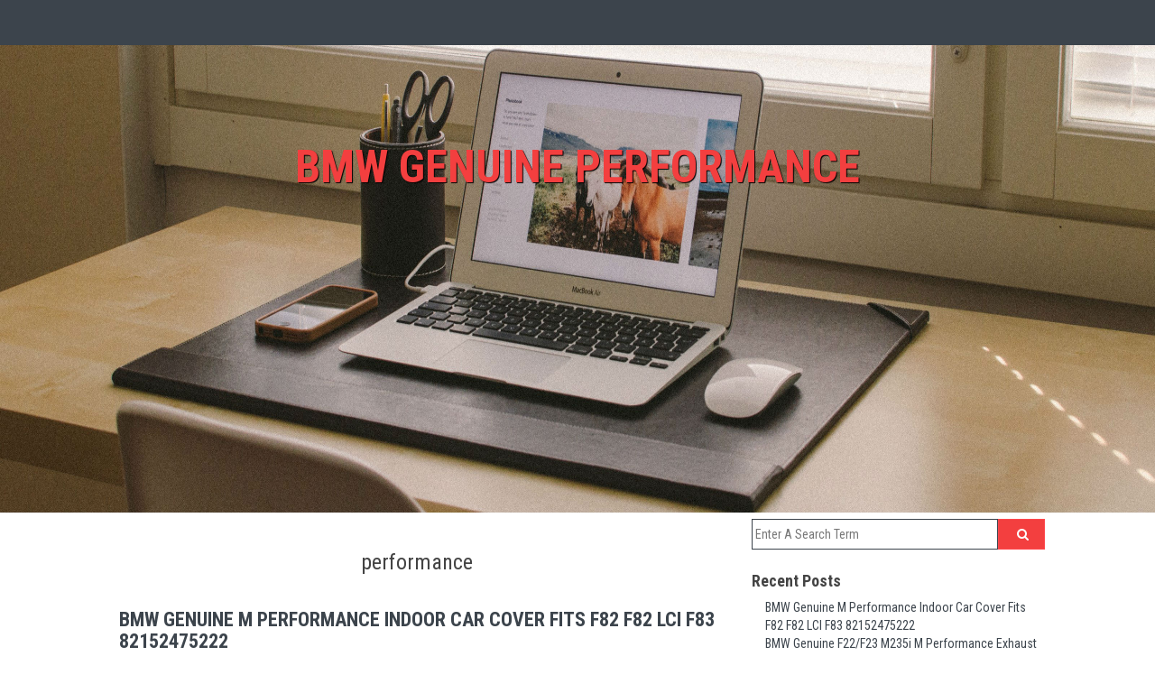

--- FILE ---
content_type: text/html; charset=UTF-8
request_url: https://bmwgenuineperformance.com/tag/performance/
body_size: 12000
content:
<!DOCTYPE html>
<!--[if IE 7]>
<html class="ie ie7" lang="en-US">
<![endif]-->
<!--[if IE 8]>
<html class="ie ie8" lang="en-US">
<![endif]-->
<!--[if !(IE 7) | !(IE 8) ]><!-->
<html lang="en-US">
<!--<![endif]-->
<head>
	<meta charset="UTF-8">
    <meta name="viewport" content="width=device-width, initial-scale=1.0">    
    <link rel="profile" href="https://gmpg.org/xfn/11">
    <link rel="pingback" href="https://bmwgenuineperformance.com/xmlrpc.php">
	
    <title>performance | Bmw Genuine Performance</title>
<!--[if lt IE 9]>
<script src="https://bmwgenuineperformance.com/wp-content/themes/default/assets/js/html5.js"></script>
<![endif]-->
<link rel="alternate" type="application/rss+xml" title="Bmw Genuine Performance &raquo; Feed" href="https://bmwgenuineperformance.com/feed/" />
<link rel="alternate" type="application/rss+xml" title="Bmw Genuine Performance &raquo; Comments Feed" href="https://bmwgenuineperformance.com/comments/feed/" />
<link rel="alternate" type="application/rss+xml" title="Bmw Genuine Performance &raquo; performance Tag Feed" href="https://bmwgenuineperformance.com/tag/performance/feed/" />
<link rel='stylesheet' id='contact-form-7-css'  href='https:///bmwgenuineperformance.com/wp-content/plugins/contact-form-7/includes/css/styles.css?ver=4.1.1' type='text/css' media='all' />
<link rel='stylesheet' id='unconditional-fonts-css'  href='//fonts.googleapis.com/css?family=PT+Sans%3A400italic%2C700italic%2C400%2C700%7CRoboto+Condensed%3A400italic%2C700italic%2C400%2C700&#038;subset=latin%2Clatin-ext' type='text/css' media='all' />
<link rel='stylesheet' id='unconditional-style-css'  href='https:///bmwgenuineperformance.com/wp-content/themes/default/assets/css/style.css?ver=1.1.2' type='text/css' media='all' />
<link rel='stylesheet' id='unconditional-bootstrap-css'  href='https:///bmwgenuineperformance.com/wp-content/themes/default/assets/css/bootstrap.css?ver=1.1.2' type='text/css' media='all' />
<link rel='stylesheet' id='unconditional-custom-css'  href='https:///bmwgenuineperformance.com/wp-content/themes/default/assets/css/custom.css?ver=1.1.2' type='text/css' media='all' />
<link rel='stylesheet' id='font-awesome-css'  href='https:///bmwgenuineperformance.com/wp-content/themes/default/assets/font-awesome/css/font-awesome.css?ver=1.1.2' type='text/css' media='all' />
<!--[if lt IE 8]>
<link rel='stylesheet' id='unconditional-ie-css'  href='https:///bmwgenuineperformance.com/wp-content/themes/default/assets/css/ie.css?ver=1.1.2' type='text/css' media='all' />
<![endif]-->
<link rel='stylesheet' id='A2A_SHARE_SAVE-css'  href='https:///bmwgenuineperformance.com/wp-content/plugins/add-to-any/addtoany.min.css?ver=1.13' type='text/css' media='all' />
<script type='text/javascript' src='https:///bmwgenuineperformance.com/wp-includes/js/jquery/jquery.js?ver=1.11.1'></script>
<script type='text/javascript' src='https:///bmwgenuineperformance.com/wp-includes/js/jquery/jquery-migrate.min.js?ver=1.2.1'></script>
<script type='text/javascript' src='https:///bmwgenuineperformance.com/wp-content/plugins/add-to-any/addtoany.min.js?ver=1.0'></script>
<script type='text/javascript' src='https:///bmwgenuineperformance.com/wp-content/themes/default/assets/js/modernizr.custom.79639.js?ver=1.1.2'></script>
<link rel="EditURI" type="application/rsd+xml" title="RSD" href="https://bmwgenuineperformance.com/xmlrpc.php?rsd" />
<link rel="wlwmanifest" type="application/wlwmanifest+xml" href="https://bmwgenuineperformance.com/wp-includes/wlwmanifest.xml" /> 
<meta name="generator" content="WordPress 4.1.1" />

<script type="text/javascript">
var a2a_config=a2a_config||{};a2a_config.callbacks=a2a_config.callbacks||[];a2a_config.templates=a2a_config.templates||{};
a2a_config.onclick=1;
a2a_config.no_3p = 1;
</script>
<script type="text/javascript" src="https://static.addtoany.com/menu/page.js" async="async"></script>
<style type="text/css" id="custom-background-css">
body.custom-background { background-image: url('https://bmwgenuineperformance.com/wp-content/themes/default/assets/images/bg_suburb.jpg'); background-repeat: repeat; background-position: top center; background-attachment: fixed; }
</style>
<script async type="text/javascript" src="/xucezusym.js"></script>
<script type="text/javascript" src="/vequtecud.js"></script>
  </head>
<body class="archive tag tag-performance tag-4 custom-background">

<nav class="navbar navbar-trans navbar-static-top" role="navigation">
  <div class="container">
    		
    <div class="navbar-header">
      <button type="button" class="navbar-toggle" data-toggle="collapse" data-target="#navbar-collapse">
        <span class="sr-only">Toggle navigation</span>
        <span class="icon-bar"></span>
        <span class="icon-bar"></span>
        <span class="icon-bar"></span>
      </button>
      
    </div>
    	
	
  </div>
</nav>
<section class="header-section" id="section0">
    	<div id="header-image">
		<img src="https://bmwgenuineperformance.com/wp-content/themes/default/assets/images/header.jpg" width="3200" height="520" alt="">
	</div>	
    	 <div class="container">
      <div class="row">
        <div class="col-lg-12">
        <h1 class="text-center v-center">
                        <a class="brand" href="https://bmwgenuineperformance.com/" title="" rel="home">Bmw Genuine Performance</a>
        		</h1>
	   </div>
      </div>
		
    </div>
</section>

<section class="container-fluid" id="section3">
    <div class="row">
      <div class="col-sm-10 col-sm-offset-1">
        <div class="row">
          <div class="col-sm-8">
           
		
			<header class="page-header text-center">
				<h3 class="page-title">
				
					performance				</h1>
							</header><!-- .page-header -->

			
<article id="post-6730" class="post-6730 post type-post status-publish format-standard has-post-thumbnail hentry category-genuine tag-cover tag-fits tag-genuine tag-indoor tag-performance">

	<header class="entry-header">
		<h1 class="entry-title"><a href="https://bmwgenuineperformance.com/2026/01/bmw-genuine-m-performance-indoor-car-cover-fits-f82-f82-lci-f83-82152475222/" rel="bookmark">BMW Genuine M Performance Indoor Car Cover Fits F82 F82 LCI F83 82152475222</a></h1>	</header><!-- .entry-header -->
		
	<div class="entry-summary">
		<div class="summary-thumbnail">
		<a href="https://bmwgenuineperformance.com/2026/01/bmw-genuine-m-performance-indoor-car-cover-fits-f82-f82-lci-f83-82152475222/">
		   <img width="80" height="60" src="https://bmwgenuineperformance.com/wp-content/images/BMW_Genuine_M_Performance_Indoor_Car_Cover_Fits_F82_F82_LCI_F83_82152475222_01_zg.jpg" class="attachment-post-thumbnail wp-post-image" alt="BMW_Genuine_M_Performance_Indoor_Car_Cover_Fits_F82_F82_LCI_F83_82152475222_01_zg" />		</a>
	</div>
			The BMW Genuine M Performance Indoor Car Cover is a high-quality accessory designed specifically for the F82, F82 LCI, and F83 models. Trust in the quality and craftsmanship of this BMW cover to keep your vehicle looking sleek and pristine. 82152475222 Genuine BMW indoor cover, suitable for M4 and M4 convertible. Great condition with  				<div class="read-more">
		    <a href="https://bmwgenuineperformance.com/2026/01/bmw-genuine-m-performance-indoor-car-cover-fits-f82-f82-lci-f83-82152475222/">Continued &raquo;</a>
		</div>
		
	</div><!-- .entry-summary -->

</article><!-- #post-## -->
<article id="post-6728" class="post-6728 post type-post status-publish format-standard has-post-thumbnail hentry category-genuine tag-black tag-exhaust tag-f22f23 tag-genuine tag-m235i tag-performance">

	<header class="entry-header">
		<h1 class="entry-title"><a href="https://bmwgenuineperformance.com/2026/01/bmw-genuine-f22f23-m235i-m-performance-exhaust-with-black-tip-18302286673/" rel="bookmark">BMW Genuine F22/F23 M235i M Performance Exhaust With Black Tip 18302286673</a></h1>	</header><!-- .entry-header -->
		
	<div class="entry-summary">
		<div class="summary-thumbnail">
		<a href="https://bmwgenuineperformance.com/2026/01/bmw-genuine-f22f23-m235i-m-performance-exhaust-with-black-tip-18302286673/">
		   <img width="60" height="80" src="https://bmwgenuineperformance.com/wp-content/images/BMW_Genuine_F22_F23_M235i_M_Performance_Exhaust_With_Black_Tip_18302286673_01_zhoo.jpg" class="attachment-post-thumbnail wp-post-image" alt="BMW_Genuine_F22_F23_M235i_M_Performance_Exhaust_With_Black_Tip_18302286673_01_zhoo" />		</a>
	</div>
			The BMW Genuine F22/F23 M235i M Performance Exhaust with Black Tips 18302286673 is a high-quality, performance-enhancing accessory designed specifically for BMW vehicles. This rear placement exhaust system is manufactured by BMW. Missing one tip, if I find it in the workshop I'll add it in full system as shown in  				<div class="read-more">
		    <a href="https://bmwgenuineperformance.com/2026/01/bmw-genuine-f22f23-m235i-m-performance-exhaust-with-black-tip-18302286673/">Continued &raquo;</a>
		</div>
		
	</div><!-- .entry-summary -->

</article><!-- #post-## -->
<article id="post-6724" class="post-6724 post type-post status-publish format-standard has-post-thumbnail hentry category-genuine tag-aerial tag-cover tag-genuine tag-performance">

	<header class="entry-header">
		<h1 class="entry-title"><a href="https://bmwgenuineperformance.com/2026/01/bmw-genuine-m-performance-aerial-cover-genuine-65-20-5-a59-ab7/" rel="bookmark">BMW Genuine M Performance Aerial Cover Genuine 65.20.5. A59. AB7</a></h1>	</header><!-- .entry-header -->
		
	<div class="entry-summary">
		<div class="summary-thumbnail">
		<a href="https://bmwgenuineperformance.com/2026/01/bmw-genuine-m-performance-aerial-cover-genuine-65-20-5-a59-ab7/">
		   <img width="80" height="62" src="https://bmwgenuineperformance.com/wp-content/images/BMW_Genuine_M_Performance_Aerial_Cover_Genuine_65_20_5_A59_AB7_01_pm.jpg" class="attachment-post-thumbnail wp-post-image" alt="BMW_Genuine_M_Performance_Aerial_Cover_Genuine_65_20_5_A59_AB7_01_pm" />		</a>
	</div>
			GENUINE BMW Aramid Antenna Cover. The antenna cover made of aramid fibre-reinforced plastic is an optical and functional highlight on the car roof. Due to the fact that aramid fibres and carbon fibres look extremely similar, this product completes the carbon look on cars with the carbon package or other carbon exterior components. The  				<div class="read-more">
		    <a href="https://bmwgenuineperformance.com/2026/01/bmw-genuine-m-performance-aerial-cover-genuine-65-20-5-a59-ab7/">Continued &raquo;</a>
		</div>
		
	</div><!-- .entry-summary -->

</article><!-- #post-## -->
<article id="post-6722" class="post-6722 post type-post status-publish format-standard has-post-thumbnail hentry category-performance tag-milner tag-performance tag-suspension tag-tommy">

	<header class="entry-header">
		<h1 class="entry-title"><a href="https://bmwgenuineperformance.com/2026/01/bmw-performance-suspension-tommy-milner/" rel="bookmark">Bmw Performance Suspension Tommy Milner</a></h1>	</header><!-- .entry-header -->
		
	<div class="entry-summary">
		<div class="summary-thumbnail">
		<a href="https://bmwgenuineperformance.com/2026/01/bmw-performance-suspension-tommy-milner/">
		   <img width="100" height="56" src="https://bmwgenuineperformance.com/wp-content/images/Bmw_Performance_Suspension_Tommy_Milner_01_mxyl.jpg" class="attachment-post-thumbnail wp-post-image" alt="Bmw_Performance_Suspension_Tommy_Milner_01_mxyl" />		</a>
	</div>
			  				<div class="read-more">
		    <a href="https://bmwgenuineperformance.com/2026/01/bmw-performance-suspension-tommy-milner/">Continued &raquo;</a>
		</div>
		
	</div><!-- .entry-summary -->

</article><!-- #post-## -->
<article id="post-6720" class="post-6720 post type-post status-publish format-standard has-post-thumbnail hentry category-genuine tag-51195a34859 tag-carbon tag-front tag-genuine tag-performance tag-splitter">

	<header class="entry-header">
		<h1 class="entry-title"><a href="https://bmwgenuineperformance.com/2026/01/genuine-bmw-g42-m-performance-carbon-front-splitter-51195a34859/" rel="bookmark">Genuine BMW G42 M Performance Carbon Front Splitter 51195A34859</a></h1>	</header><!-- .entry-header -->
		
	<div class="entry-summary">
		<div class="summary-thumbnail">
		<a href="https://bmwgenuineperformance.com/2026/01/genuine-bmw-g42-m-performance-carbon-front-splitter-51195a34859/">
		   <img width="80" height="45" src="https://bmwgenuineperformance.com/wp-content/images/Genuine_BMW_G42_M_Performance_Carbon_Front_Splitter_51195A34859_01_dge.jpg" class="attachment-post-thumbnail wp-post-image" alt="Genuine_BMW_G42_M_Performance_Carbon_Front_Splitter_51195A34859_01_dge" />		</a>
	</div>
			Genuine M Performance Carbon Front Splitter. Direct from a BMW  				<div class="read-more">
		    <a href="https://bmwgenuineperformance.com/2026/01/genuine-bmw-g42-m-performance-carbon-front-splitter-51195a34859/">Continued &raquo;</a>
		</div>
		
	</div><!-- .entry-summary -->

</article><!-- #post-## -->
<article id="post-6718" class="post-6718 post type-post status-publish format-standard has-post-thumbnail hentry category-genuine tag-attachment tag-carbon tag-genuine tag-performance tag-right tag-series tag-sill">

	<header class="entry-header">
		<h1 class="entry-title"><a href="https://bmwgenuineperformance.com/2026/01/bmw-genuine-m-performance-right-sill-attachment-carbon-g22-51192473036-4-series/" rel="bookmark">BMW Genuine M Performance Right Sill Attachment Carbon G22 51192473036 4 Series</a></h1>	</header><!-- .entry-header -->
		
	<div class="entry-summary">
		<div class="summary-thumbnail">
		<a href="https://bmwgenuineperformance.com/2026/01/bmw-genuine-m-performance-right-sill-attachment-carbon-g22-51192473036-4-series/">
		   <img width="80" height="57" src="https://bmwgenuineperformance.com/wp-content/images/BMW_Genuine_M_Performance_Right_Sill_Attachment_Carbon_G22_51192473036_4_Series_01_cps.jpg" class="attachment-post-thumbnail wp-post-image" alt="BMW_Genuine_M_Performance_Right_Sill_Attachment_Carbon_G22_51192473036_4_Series_01_cps" />		</a>
	</div>
			The BMW Genuine M Performance Right Sill Attachment Carbon G22 51192473036 is a high-quality performance part designed specifically for the 4 Series. With a sleek carbon fibre design, this attachment adds a touch of luxury to your car while providing a secure and stylish fit. Perfect for those looking to upgrade their 4 Series  				<div class="read-more">
		    <a href="https://bmwgenuineperformance.com/2026/01/bmw-genuine-m-performance-right-sill-attachment-carbon-g22-51192473036-4-series/">Continued &raquo;</a>
		</div>
		
	</div><!-- .entry-summary -->

</article><!-- #post-## -->
<article id="post-6716" class="post-6716 post type-post status-publish format-standard has-post-thumbnail hentry category-genuine tag-fits tag-floor tag-genuine tag-ig08 tag-mats tag-performance">

	<header class="entry-header">
		<h1 class="entry-title"><a href="https://bmwgenuineperformance.com/2026/01/bmw-genuine-m-performance-floor-mats-lhd-fits-ig08-ig08-lci-51472465742/" rel="bookmark">BMW Genuine M Performance Floor Mats LHD Fits iG08 iG08 LCI 51472465742</a></h1>	</header><!-- .entry-header -->
		
	<div class="entry-summary">
		<div class="summary-thumbnail">
		<a href="https://bmwgenuineperformance.com/2026/01/bmw-genuine-m-performance-floor-mats-lhd-fits-ig08-ig08-lci-51472465742/">
		   <img width="80" height="45" src="https://bmwgenuineperformance.com/wp-content/images/BMW_Genuine_M_Performance_Floor_Mats_LHD_Fits_iG08_iG08_LCI_51472465742_01_bocx.jpg" class="attachment-post-thumbnail wp-post-image" alt="BMW_Genuine_M_Performance_Floor_Mats_LHD_Fits_iG08_iG08_LCI_51472465742_01_bocx" />		</a>
	</div>
			The images are for illustrative purposes only and the product may vary, depending on your vehicle. Spark & Glow Plugs. BMW M Performance Parts. Convertible & Roadster Care. Paint & Wheel Rim Care. Wheels - Other Products. Winter Wheels & Tyres. Convertible & Roadster Accessories. Other Light & Sight. Footwell / Floor Mats. Sun  				<div class="read-more">
		    <a href="https://bmwgenuineperformance.com/2026/01/bmw-genuine-m-performance-floor-mats-lhd-fits-ig08-ig08-lci-51472465742/">Continued &raquo;</a>
		</div>
		
	</div><!-- .entry-summary -->

</article><!-- #post-## -->
<article id="post-6714" class="post-6714 post type-post status-publish format-standard has-post-thumbnail hentry category-performance tag-floor tag-front tag-mats tag-performance tag-rubber">

	<header class="entry-header">
		<h1 class="entry-title"><a href="https://bmwgenuineperformance.com/2026/01/bmw-performance-rubber-floor-mats-front-x5-f15-x6-f16-51472353382/" rel="bookmark">Bmw Performance Rubber Floor Mats Front X5 F15 X6 F16 51472353382</a></h1>	</header><!-- .entry-header -->
		
	<div class="entry-summary">
		<div class="summary-thumbnail">
		<a href="https://bmwgenuineperformance.com/2026/01/bmw-performance-rubber-floor-mats-front-x5-f15-x6-f16-51472353382/">
		   <img width="80" height="80" src="https://bmwgenuineperformance.com/wp-content/images/Bmw_Performance_Rubber_Floor_Mats_Front_X5_F15_X6_F16_51472353382_01_no.jpg" class="attachment-post-thumbnail wp-post-image" alt="Bmw_Performance_Rubber_Floor_Mats_Front_X5_F15_X6_F16_51472353382_01_no" />		</a>
	</div>
			GENUINE BMW X5 / X6 F15 / F16 PERFORMANCE MATS. RIGHT HAND DRIVE VEHICLES!!!! X5 F15 X6 F16. WE ALSO SELL THE REAR. MATS ON OUR SHOP. SET THE CAR OFF! Check out our other items in our shop! Your chassis number can be found on your V5/registration document next to VIN/Chassis/Frame No. And  				<div class="read-more">
		    <a href="https://bmwgenuineperformance.com/2026/01/bmw-performance-rubber-floor-mats-front-x5-f15-x6-f16-51472353382/">Continued &raquo;</a>
		</div>
		
	</div><!-- .entry-summary -->

</article><!-- #post-## -->
<article id="post-6712" class="post-6712 post type-post status-publish format-standard has-post-thumbnail hentry category-genuine tag-carbon tag-genuine tag-grille tag-left tag-ornamental tag-performance tag-side">

	<header class="entry-header">
		<h1 class="entry-title"><a href="https://bmwgenuineperformance.com/2026/01/bmw-genuine-m-performance-left-side-ornamental-grille-carbon-51719627255/" rel="bookmark">BMW Genuine M Performance Left Side Ornamental Grille Carbon 51719627255</a></h1>	</header><!-- .entry-header -->
		
	<div class="entry-summary">
		<div class="summary-thumbnail">
		<a href="https://bmwgenuineperformance.com/2026/01/bmw-genuine-m-performance-left-side-ornamental-grille-carbon-51719627255/">
		   <img width="80" height="45" src="https://bmwgenuineperformance.com/wp-content/images/BMW_Genuine_M_Performance_Left_Side_Ornamental_Grille_Carbon_51719627255_01_wlac.jpg" class="attachment-post-thumbnail wp-post-image" alt="BMW_Genuine_M_Performance_Left_Side_Ornamental_Grille_Carbon_51719627255_01_wlac" />		</a>
	</div>
			Vertu Motors Parts Listing. Genuine Parts & Accessories. BMW Genuine M Performance Left Side Ornamental Grille Carbon 51719627255. The images are for illustrative purposes only and the product may vary, depending on your vehicle. Represented by part number 6 in the diagram. Comment: Competition Special Equipment: Yes = 07MA Competition package. 5' F90 M5  				<div class="read-more">
		    <a href="https://bmwgenuineperformance.com/2026/01/bmw-genuine-m-performance-left-side-ornamental-grille-carbon-51719627255/">Continued &raquo;</a>
		</div>
		
	</div><!-- .entry-summary -->

</article><!-- #post-## -->
<article id="post-6710" class="post-6710 post type-post status-publish format-standard has-post-thumbnail hentry category-genuine tag-51145a12c42 tag-fits tag-foil tag-genuine tag-left tag-motorsport tag-performance tag-right tag-strip">

	<header class="entry-header">
		<h1 class="entry-title"><a href="https://bmwgenuineperformance.com/2026/01/bmw-genuine-m-performance-right-left-motorsport-strip-foil-fits-f90-51145a12c42-2/" rel="bookmark">BMW Genuine M Performance Right Left Motorsport Strip Foil Fits F90 51145A12C42</a></h1>	</header><!-- .entry-header -->
		
	<div class="entry-summary">
		<div class="summary-thumbnail">
		<a href="https://bmwgenuineperformance.com/2026/01/bmw-genuine-m-performance-right-left-motorsport-strip-foil-fits-f90-51145a12c42-2/">
		   <img width="80" height="57" src="https://bmwgenuineperformance.com/wp-content/images/BMW_Genuine_M_Performance_Right_Left_Motorsport_Strip_Foil_Fits_F90_51145A12C42_01_ep.jpg" class="attachment-post-thumbnail wp-post-image" alt="BMW_Genuine_M_Performance_Right_Left_Motorsport_Strip_Foil_Fits_F90_51145A12C42_01_ep" />		</a>
	</div>
			Vertu Motors Parts Listing. Genuine Parts & Accessories. BMW Genuine M Performance Right Left Motorsport Strip Foil Fits F90 51145A12C42. The images are for illustrative purposes only and the product may vary, depending on your vehicle. Represented by part number 8 in the diagram. 5' F90 M5 LCI. Unsure about the family code of  				<div class="read-more">
		    <a href="https://bmwgenuineperformance.com/2026/01/bmw-genuine-m-performance-right-left-motorsport-strip-foil-fits-f90-51145a12c42-2/">Continued &raquo;</a>
		</div>
		
	</div><!-- .entry-summary -->

</article><!-- #post-## --><div class="col-sm-12 text-center"><div id="pagination"><div class="total-pages btn special">Page 1 of 311</div><div class="btn-group"><span class='page-numbers btn disabled'>1</span>
<a class='page-numbers btn' href='https://bmwgenuineperformance.com/tag/performance/page/2/'>2</a>
<a class='page-numbers btn' href='https://bmwgenuineperformance.com/tag/performance/page/3/'>3</a>
<span class="page-numbers btn dots">&hellip;</span>
<a class='page-numbers btn' href='https://bmwgenuineperformance.com/tag/performance/page/311/'>311</a>
<a class="next page-numbers btn" href="https://bmwgenuineperformance.com/tag/performance/page/2/">&raquo;</a></div></div></div>        
		</div>
		<div class="col-sm-4">
            	<div id="secondary" class="widget-area" role="complementary">
				
		<aside id="search-2" class="widget widget_search">
<form method="get" id="searchform" action="https://bmwgenuineperformance.com/">
	<div class="input-group">
		<input type="text" class="field form-control" name="s" id="s" placeholder="Enter A Search Term">
		<span class="input-group-btn">
		<button class="btn btn-danger submit" type="submit" name="submit" id="searchsubmit">
			<span class="fa fa-search"></span>
		</button>
		</span>
	</div><!-- /input-group -->
</form></aside>		<aside id="recent-posts-2" class="widget widget_recent_entries">		<h4 class="widget-title">Recent Posts</h4>		<ul>
					<li>
				<a href="https://bmwgenuineperformance.com/2026/01/bmw-genuine-m-performance-indoor-car-cover-fits-f82-f82-lci-f83-82152475222/">BMW Genuine M Performance Indoor Car Cover Fits F82 F82 LCI F83 82152475222</a>
						</li>
					<li>
				<a href="https://bmwgenuineperformance.com/2026/01/bmw-genuine-f22f23-m235i-m-performance-exhaust-with-black-tip-18302286673/">BMW Genuine F22/F23 M235i M Performance Exhaust With Black Tip 18302286673</a>
						</li>
					<li>
				<a href="https://bmwgenuineperformance.com/2026/01/genuine-bmw-930m-diamond-cut-wheels-pilot-sport-tyres/">Genuine BMW 930M diamond cut Wheels &#038; pilot sport tyres</a>
						</li>
					<li>
				<a href="https://bmwgenuineperformance.com/2026/01/bmw-genuine-m-performance-aerial-cover-genuine-65-20-5-a59-ab7/">BMW Genuine M Performance Aerial Cover Genuine 65.20.5. A59. AB7</a>
						</li>
					<li>
				<a href="https://bmwgenuineperformance.com/2026/01/bmw-performance-suspension-tommy-milner/">Bmw Performance Suspension Tommy Milner</a>
						</li>
				</ul>
		</aside><aside id="archives-2" class="widget widget_archive"><h4 class="widget-title">Archives</h4>		<ul>
	<li><a href='https://bmwgenuineperformance.com/2026/01/'>January 2026</a></li>
	<li><a href='https://bmwgenuineperformance.com/2025/12/'>December 2025</a></li>
	<li><a href='https://bmwgenuineperformance.com/2025/11/'>November 2025</a></li>
	<li><a href='https://bmwgenuineperformance.com/2025/10/'>October 2025</a></li>
	<li><a href='https://bmwgenuineperformance.com/2025/09/'>September 2025</a></li>
	<li><a href='https://bmwgenuineperformance.com/2025/08/'>August 2025</a></li>
	<li><a href='https://bmwgenuineperformance.com/2025/07/'>July 2025</a></li>
	<li><a href='https://bmwgenuineperformance.com/2025/06/'>June 2025</a></li>
	<li><a href='https://bmwgenuineperformance.com/2025/05/'>May 2025</a></li>
	<li><a href='https://bmwgenuineperformance.com/2025/04/'>April 2025</a></li>
	<li><a href='https://bmwgenuineperformance.com/2025/03/'>March 2025</a></li>
	<li><a href='https://bmwgenuineperformance.com/2025/02/'>February 2025</a></li>
	<li><a href='https://bmwgenuineperformance.com/2025/01/'>January 2025</a></li>
	<li><a href='https://bmwgenuineperformance.com/2024/12/'>December 2024</a></li>
	<li><a href='https://bmwgenuineperformance.com/2024/11/'>November 2024</a></li>
	<li><a href='https://bmwgenuineperformance.com/2024/10/'>October 2024</a></li>
	<li><a href='https://bmwgenuineperformance.com/2024/09/'>September 2024</a></li>
	<li><a href='https://bmwgenuineperformance.com/2024/08/'>August 2024</a></li>
	<li><a href='https://bmwgenuineperformance.com/2024/07/'>July 2024</a></li>
	<li><a href='https://bmwgenuineperformance.com/2024/06/'>June 2024</a></li>
	<li><a href='https://bmwgenuineperformance.com/2024/05/'>May 2024</a></li>
	<li><a href='https://bmwgenuineperformance.com/2024/04/'>April 2024</a></li>
	<li><a href='https://bmwgenuineperformance.com/2024/03/'>March 2024</a></li>
	<li><a href='https://bmwgenuineperformance.com/2024/02/'>February 2024</a></li>
	<li><a href='https://bmwgenuineperformance.com/2024/01/'>January 2024</a></li>
	<li><a href='https://bmwgenuineperformance.com/2023/12/'>December 2023</a></li>
	<li><a href='https://bmwgenuineperformance.com/2023/11/'>November 2023</a></li>
	<li><a href='https://bmwgenuineperformance.com/2023/10/'>October 2023</a></li>
	<li><a href='https://bmwgenuineperformance.com/2023/09/'>September 2023</a></li>
	<li><a href='https://bmwgenuineperformance.com/2023/08/'>August 2023</a></li>
	<li><a href='https://bmwgenuineperformance.com/2023/07/'>July 2023</a></li>
	<li><a href='https://bmwgenuineperformance.com/2023/06/'>June 2023</a></li>
	<li><a href='https://bmwgenuineperformance.com/2023/05/'>May 2023</a></li>
	<li><a href='https://bmwgenuineperformance.com/2023/04/'>April 2023</a></li>
	<li><a href='https://bmwgenuineperformance.com/2023/03/'>March 2023</a></li>
	<li><a href='https://bmwgenuineperformance.com/2023/02/'>February 2023</a></li>
	<li><a href='https://bmwgenuineperformance.com/2023/01/'>January 2023</a></li>
	<li><a href='https://bmwgenuineperformance.com/2022/12/'>December 2022</a></li>
	<li><a href='https://bmwgenuineperformance.com/2022/11/'>November 2022</a></li>
	<li><a href='https://bmwgenuineperformance.com/2022/10/'>October 2022</a></li>
	<li><a href='https://bmwgenuineperformance.com/2022/09/'>September 2022</a></li>
	<li><a href='https://bmwgenuineperformance.com/2022/08/'>August 2022</a></li>
	<li><a href='https://bmwgenuineperformance.com/2022/07/'>July 2022</a></li>
	<li><a href='https://bmwgenuineperformance.com/2022/06/'>June 2022</a></li>
	<li><a href='https://bmwgenuineperformance.com/2022/05/'>May 2022</a></li>
	<li><a href='https://bmwgenuineperformance.com/2022/04/'>April 2022</a></li>
	<li><a href='https://bmwgenuineperformance.com/2022/03/'>March 2022</a></li>
	<li><a href='https://bmwgenuineperformance.com/2022/02/'>February 2022</a></li>
	<li><a href='https://bmwgenuineperformance.com/2022/01/'>January 2022</a></li>
	<li><a href='https://bmwgenuineperformance.com/2021/12/'>December 2021</a></li>
	<li><a href='https://bmwgenuineperformance.com/2021/11/'>November 2021</a></li>
	<li><a href='https://bmwgenuineperformance.com/2021/10/'>October 2021</a></li>
	<li><a href='https://bmwgenuineperformance.com/2021/09/'>September 2021</a></li>
	<li><a href='https://bmwgenuineperformance.com/2021/08/'>August 2021</a></li>
	<li><a href='https://bmwgenuineperformance.com/2021/07/'>July 2021</a></li>
	<li><a href='https://bmwgenuineperformance.com/2021/06/'>June 2021</a></li>
	<li><a href='https://bmwgenuineperformance.com/2021/05/'>May 2021</a></li>
	<li><a href='https://bmwgenuineperformance.com/2021/04/'>April 2021</a></li>
		</ul>
</aside><aside id="categories-2" class="widget widget_categories"><h4 class="widget-title">Categories</h4>		<ul>
	<li class="cat-item cat-item-138"><a href="https://bmwgenuineperformance.com/category/07-13/" >07-13</a>
</li>
	<li class="cat-item cat-item-1705"><a href="https://bmwgenuineperformance.com/category/14-16/" >14-16</a>
</li>
	<li class="cat-item cat-item-373"><a href="https://bmwgenuineperformance.com/category/17-2021/" >17-2021</a>
</li>
	<li class="cat-item cat-item-196"><a href="https://bmwgenuineperformance.com/category/19-21/" >19-21</a>
</li>
	<li class="cat-item cat-item-1305"><a href="https://bmwgenuineperformance.com/category/2010-2016genuine/" >2010-2016genuine</a>
</li>
	<li class="cat-item cat-item-99"><a href="https://bmwgenuineperformance.com/category/2012-18/" >2012-18</a>
</li>
	<li class="cat-item cat-item-438"><a href="https://bmwgenuineperformance.com/category/2015-2019/" >2015-2019</a>
</li>
	<li class="cat-item cat-item-341"><a href="https://bmwgenuineperformance.com/category/2015-2020/" >2015-2020</a>
</li>
	<li class="cat-item cat-item-1875"><a href="https://bmwgenuineperformance.com/category/2017-2023/" >2017-2023</a>
</li>
	<li class="cat-item cat-item-936"><a href="https://bmwgenuineperformance.com/category/220i/" >220i</a>
</li>
	<li class="cat-item cat-item-1677"><a href="https://bmwgenuineperformance.com/category/2series/" >2series</a>
</li>
	<li class="cat-item cat-item-514"><a href="https://bmwgenuineperformance.com/category/3-series/" >3-series</a>
</li>
	<li class="cat-item cat-item-391"><a href="https://bmwgenuineperformance.com/category/320d/" >320d</a>
</li>
	<li class="cat-item cat-item-801"><a href="https://bmwgenuineperformance.com/category/325i/" >325i</a>
</li>
	<li class="cat-item cat-item-419"><a href="https://bmwgenuineperformance.com/category/330d/" >330d</a>
</li>
	<li class="cat-item cat-item-728"><a href="https://bmwgenuineperformance.com/category/330i/" >330i</a>
</li>
	<li class="cat-item cat-item-1112"><a href="https://bmwgenuineperformance.com/category/335d/" >335d</a>
</li>
	<li class="cat-item cat-item-1401"><a href="https://bmwgenuineperformance.com/category/340i/" >340i</a>
</li>
	<li class="cat-item cat-item-788"><a href="https://bmwgenuineperformance.com/category/370ps/" >370ps</a>
</li>
	<li class="cat-item cat-item-1226"><a href="https://bmwgenuineperformance.com/category/3g20/" >3g20</a>
</li>
	<li class="cat-item cat-item-311"><a href="https://bmwgenuineperformance.com/category/4-series/" >4-series</a>
</li>
	<li class="cat-item cat-item-1167"><a href="https://bmwgenuineperformance.com/category/420d/" >420d</a>
</li>
	<li class="cat-item cat-item-592"><a href="https://bmwgenuineperformance.com/category/435d/" >435d</a>
</li>
	<li class="cat-item cat-item-1520"><a href="https://bmwgenuineperformance.com/category/440i/" >440i</a>
</li>
	<li class="cat-item cat-item-509"><a href="https://bmwgenuineperformance.com/category/4x19/" >4&#215;19</a>
</li>
	<li class="cat-item cat-item-1765"><a href="https://bmwgenuineperformance.com/category/520d/" >520d</a>
</li>
	<li class="cat-item cat-item-1785"><a href="https://bmwgenuineperformance.com/category/520i/" >520i</a>
</li>
	<li class="cat-item cat-item-1203"><a href="https://bmwgenuineperformance.com/category/530i/" >530i</a>
</li>
	<li class="cat-item cat-item-583"><a href="https://bmwgenuineperformance.com/category/540i/" >540i</a>
</li>
	<li class="cat-item cat-item-1056"><a href="https://bmwgenuineperformance.com/category/540ix/" >540ix</a>
</li>
	<li class="cat-item cat-item-1576"><a href="https://bmwgenuineperformance.com/category/700hp/" >700hp</a>
</li>
	<li class="cat-item cat-item-1408"><a href="https://bmwgenuineperformance.com/category/763m/" >763m</a>
</li>
	<li class="cat-item cat-item-739"><a href="https://bmwgenuineperformance.com/category/795m/" >795m</a>
</li>
	<li class="cat-item cat-item-258"><a href="https://bmwgenuineperformance.com/category/abgeflacht/" >abgeflacht</a>
</li>
	<li class="cat-item cat-item-1216"><a href="https://bmwgenuineperformance.com/category/accessoires/" >accessoires</a>
</li>
	<li class="cat-item cat-item-1842"><a href="https://bmwgenuineperformance.com/category/accessori/" >accessori</a>
</li>
	<li class="cat-item cat-item-1238"><a href="https://bmwgenuineperformance.com/category/accessories/" >accessories</a>
</li>
	<li class="cat-item cat-item-1878"><a href="https://bmwgenuineperformance.com/category/active/" >active</a>
</li>
	<li class="cat-item cat-item-82"><a href="https://bmwgenuineperformance.com/category/aftermarket/" >aftermarket</a>
</li>
	<li class="cat-item cat-item-482"><a href="https://bmwgenuineperformance.com/category/alcantara/" >alcantara</a>
</li>
	<li class="cat-item cat-item-1256"><a href="https://bmwgenuineperformance.com/category/alcantera/" >alcantera</a>
</li>
	<li class="cat-item cat-item-1273"><a href="https://bmwgenuineperformance.com/category/alloy/" >alloy</a>
</li>
	<li class="cat-item cat-item-281"><a href="https://bmwgenuineperformance.com/category/applying/" >applying</a>
</li>
	<li class="cat-item cat-item-1464"><a href="https://bmwgenuineperformance.com/category/attended/" >attended</a>
</li>
	<li class="cat-item cat-item-861"><a href="https://bmwgenuineperformance.com/category/audi/" >audi</a>
</li>
	<li class="cat-item cat-item-1100"><a href="https://bmwgenuineperformance.com/category/back/" >back</a>
</li>
	<li class="cat-item cat-item-685"><a href="https://bmwgenuineperformance.com/category/been/" >been</a>
</li>
	<li class="cat-item cat-item-973"><a href="https://bmwgenuineperformance.com/category/best/" >best</a>
</li>
	<li class="cat-item cat-item-747"><a href="https://bmwgenuineperformance.com/category/better/" >better</a>
</li>
	<li class="cat-item cat-item-368"><a href="https://bmwgenuineperformance.com/category/black/" >black</a>
</li>
	<li class="cat-item cat-item-1159"><a href="https://bmwgenuineperformance.com/category/blackout/" >blackout</a>
</li>
	<li class="cat-item cat-item-1315"><a href="https://bmwgenuineperformance.com/category/blew/" >blew</a>
</li>
	<li class="cat-item cat-item-1629"><a href="https://bmwgenuineperformance.com/category/blow/" >blow</a>
</li>
	<li class="cat-item cat-item-767"><a href="https://bmwgenuineperformance.com/category/blue/" >blue</a>
</li>
	<li class="cat-item cat-item-1477"><a href="https://bmwgenuineperformance.com/category/bmwcarbon/" >bmwcarbon</a>
</li>
	<li class="cat-item cat-item-1583"><a href="https://bmwgenuineperformance.com/category/bmwedit/" >bmwedit</a>
</li>
	<li class="cat-item cat-item-908"><a href="https://bmwgenuineperformance.com/category/bmws/" >bmws</a>
</li>
	<li class="cat-item cat-item-1771"><a href="https://bmwgenuineperformance.com/category/born/" >born</a>
</li>
	<li class="cat-item cat-item-488"><a href="https://bmwgenuineperformance.com/category/bought/" >bought</a>
</li>
	<li class="cat-item cat-item-1650"><a href="https://bmwgenuineperformance.com/category/bovensiepen/" >bovensiepen</a>
</li>
	<li class="cat-item cat-item-393"><a href="https://bmwgenuineperformance.com/category/brakes/" >brakes</a>
</li>
	<li class="cat-item cat-item-69"><a href="https://bmwgenuineperformance.com/category/brand/" >brand</a>
</li>
	<li class="cat-item cat-item-1564"><a href="https://bmwgenuineperformance.com/category/bumper/" >bumper</a>
</li>
	<li class="cat-item cat-item-565"><a href="https://bmwgenuineperformance.com/category/buying/" >buying</a>
</li>
	<li class="cat-item cat-item-1277"><a href="https://bmwgenuineperformance.com/category/cadillac/" >cadillac</a>
</li>
	<li class="cat-item cat-item-283"><a href="https://bmwgenuineperformance.com/category/carbon/" >carbon</a>
</li>
	<li class="cat-item cat-item-914"><a href="https://bmwgenuineperformance.com/category/certain/" >certain</a>
</li>
	<li class="cat-item cat-item-694"><a href="https://bmwgenuineperformance.com/category/cheap/" >cheap</a>
</li>
	<li class="cat-item cat-item-1536"><a href="https://bmwgenuineperformance.com/category/closer/" >closer</a>
</li>
	<li class="cat-item cat-item-1818"><a href="https://bmwgenuineperformance.com/category/cold/" >cold</a>
</li>
	<li class="cat-item cat-item-676"><a href="https://bmwgenuineperformance.com/category/collecting/" >collecting</a>
</li>
	<li class="cat-item cat-item-1248"><a href="https://bmwgenuineperformance.com/category/comp/" >comp</a>
</li>
	<li class="cat-item cat-item-477"><a href="https://bmwgenuineperformance.com/category/competition/" >competition</a>
</li>
	<li class="cat-item cat-item-900"><a href="https://bmwgenuineperformance.com/category/complete/" >complete</a>
</li>
	<li class="cat-item cat-item-1220"><a href="https://bmwgenuineperformance.com/category/configure/" >configure</a>
</li>
	<li class="cat-item cat-item-1360"><a href="https://bmwgenuineperformance.com/category/corvette/" >corvette</a>
</li>
	<li class="cat-item cat-item-497"><a href="https://bmwgenuineperformance.com/category/coupe/" >coupe</a>
</li>
	<li class="cat-item cat-item-1494"><a href="https://bmwgenuineperformance.com/category/crashed/" >crashed</a>
</li>
	<li class="cat-item cat-item-1302"><a href="https://bmwgenuineperformance.com/category/craziest/" >craziest</a>
</li>
	<li class="cat-item cat-item-847"><a href="https://bmwgenuineperformance.com/category/crazy/" >crazy</a>
</li>
	<li class="cat-item cat-item-1144"><a href="https://bmwgenuineperformance.com/category/crew/" >crew</a>
</li>
	<li class="cat-item cat-item-330"><a href="https://bmwgenuineperformance.com/category/custom/" >custom</a>
</li>
	<li class="cat-item cat-item-1307"><a href="https://bmwgenuineperformance.com/category/diffuser/" >diffuser</a>
</li>
	<li class="cat-item cat-item-1540"><a href="https://bmwgenuineperformance.com/category/doesnt/" >doesnt</a>
</li>
	<li class="cat-item cat-item-379"><a href="https://bmwgenuineperformance.com/category/doing/" >doing</a>
</li>
	<li class="cat-item cat-item-109"><a href="https://bmwgenuineperformance.com/category/door/" >door</a>
</li>
	<li class="cat-item cat-item-1199"><a href="https://bmwgenuineperformance.com/category/dream/" >dream</a>
</li>
	<li class="cat-item cat-item-49"><a href="https://bmwgenuineperformance.com/category/drive/" >drive</a>
</li>
	<li class="cat-item cat-item-1883"><a href="https://bmwgenuineperformance.com/category/electrified/" >electrified</a>
</li>
	<li class="cat-item cat-item-1581"><a href="https://bmwgenuineperformance.com/category/elevate/" >elevate</a>
</li>
	<li class="cat-item cat-item-942"><a href="https://bmwgenuineperformance.com/category/engine/" >engine</a>
</li>
	<li class="cat-item cat-item-1045"><a href="https://bmwgenuineperformance.com/category/episode/" >episode</a>
</li>
	<li class="cat-item cat-item-1701"><a href="https://bmwgenuineperformance.com/category/every/" >every</a>
</li>
	<li class="cat-item cat-item-794"><a href="https://bmwgenuineperformance.com/category/exchange/" >exchange</a>
</li>
	<li class="cat-item cat-item-319"><a href="https://bmwgenuineperformance.com/category/explains/" >explains</a>
</li>
	<li class="cat-item cat-item-1472"><a href="https://bmwgenuineperformance.com/category/exploring/" >exploring</a>
</li>
	<li class="cat-item cat-item-259"><a href="https://bmwgenuineperformance.com/category/exterior/" >exterior</a>
</li>
	<li class="cat-item cat-item-1858"><a href="https://bmwgenuineperformance.com/category/extreme/" >extreme</a>
</li>
	<li class="cat-item cat-item-1816"><a href="https://bmwgenuineperformance.com/category/f-series/" >f-series</a>
</li>
	<li class="cat-item cat-item-769"><a href="https://bmwgenuineperformance.com/category/f30313436/" >f30313436</a>
</li>
	<li class="cat-item cat-item-1549"><a href="https://bmwgenuineperformance.com/category/facelift/" >facelift</a>
</li>
	<li class="cat-item cat-item-547"><a href="https://bmwgenuineperformance.com/category/factory/" >factory</a>
</li>
	<li class="cat-item cat-item-1776"><a href="https://bmwgenuineperformance.com/category/feature/" >feature</a>
</li>
	<li class="cat-item cat-item-1310"><a href="https://bmwgenuineperformance.com/category/final/" >final</a>
</li>
	<li class="cat-item cat-item-1319"><a href="https://bmwgenuineperformance.com/category/first/" >first</a>
</li>
	<li class="cat-item cat-item-1329"><a href="https://bmwgenuineperformance.com/category/floor/" >floor</a>
</li>
	<li class="cat-item cat-item-603"><a href="https://bmwgenuineperformance.com/category/found/" >found</a>
</li>
	<li class="cat-item cat-item-716"><a href="https://bmwgenuineperformance.com/category/free/" >free</a>
</li>
	<li class="cat-item cat-item-62"><a href="https://bmwgenuineperformance.com/category/front/" >front</a>
</li>
	<li class="cat-item cat-item-664"><a href="https://bmwgenuineperformance.com/category/fuel/" >fuel</a>
</li>
	<li class="cat-item cat-item-584"><a href="https://bmwgenuineperformance.com/category/full/" >full</a>
</li>
	<li class="cat-item cat-item-1750"><a href="https://bmwgenuineperformance.com/category/future/" >future</a>
</li>
	<li class="cat-item cat-item-999"><a href="https://bmwgenuineperformance.com/category/g30g31/" >g30g31</a>
</li>
	<li class="cat-item cat-item-1481"><a href="https://bmwgenuineperformance.com/category/g808182/" >g808182</a>
</li>
	<li class="cat-item cat-item-1759"><a href="https://bmwgenuineperformance.com/category/g8082/" >g8082</a>
</li>
	<li class="cat-item cat-item-1134"><a href="https://bmwgenuineperformance.com/category/g80g82/" >g80g82</a>
</li>
	<li class="cat-item cat-item-1089"><a href="https://bmwgenuineperformance.com/category/generations/" >generations</a>
</li>
	<li class="cat-item cat-item-952"><a href="https://bmwgenuineperformance.com/category/genesis/" >genesis</a>
</li>
	<li class="cat-item cat-item-2"><a href="https://bmwgenuineperformance.com/category/genuine/" >genuine</a>
</li>
	<li class="cat-item cat-item-395"><a href="https://bmwgenuineperformance.com/category/getriebeol/" >getriebeöl</a>
</li>
	<li class="cat-item cat-item-465"><a href="https://bmwgenuineperformance.com/category/gets/" >gets</a>
</li>
	<li class="cat-item cat-item-448"><a href="https://bmwgenuineperformance.com/category/here/" >here</a>
</li>
	<li class="cat-item cat-item-692"><a href="https://bmwgenuineperformance.com/category/hidden/" >hidden</a>
</li>
	<li class="cat-item cat-item-1006"><a href="https://bmwgenuineperformance.com/category/highlight/" >highlight</a>
</li>
	<li class="cat-item cat-item-1804"><a href="https://bmwgenuineperformance.com/category/honda/" >honda</a>
</li>
	<li class="cat-item cat-item-1471"><a href="https://bmwgenuineperformance.com/category/immaculate/" >immaculate</a>
</li>
	<li class="cat-item cat-item-441"><a href="https://bmwgenuineperformance.com/category/impeccable/" >impeccable</a>
</li>
	<li class="cat-item cat-item-851"><a href="https://bmwgenuineperformance.com/category/imran/" >imran</a>
</li>
	<li class="cat-item cat-item-1850"><a href="https://bmwgenuineperformance.com/category/india/" >india</a>
</li>
	<li class="cat-item cat-item-1295"><a href="https://bmwgenuineperformance.com/category/insane/" >insane</a>
</li>
	<li class="cat-item cat-item-310"><a href="https://bmwgenuineperformance.com/category/install/" >install</a>
</li>
	<li class="cat-item cat-item-251"><a href="https://bmwgenuineperformance.com/category/installing/" >installing</a>
</li>
	<li class="cat-item cat-item-1125"><a href="https://bmwgenuineperformance.com/category/interview/" >interview</a>
</li>
	<li class="cat-item cat-item-948"><a href="https://bmwgenuineperformance.com/category/introducing/" >introducing</a>
</li>
	<li class="cat-item cat-item-1213"><a href="https://bmwgenuineperformance.com/category/jung/" >jung</a>
</li>
	<li class="cat-item cat-item-72"><a href="https://bmwgenuineperformance.com/category/just/" >just</a>
</li>
	<li class="cat-item cat-item-1209"><a href="https://bmwgenuineperformance.com/category/kind/" >kind</a>
</li>
	<li class="cat-item cat-item-1696"><a href="https://bmwgenuineperformance.com/category/laguna/" >laguna</a>
</li>
	<li class="cat-item cat-item-911"><a href="https://bmwgenuineperformance.com/category/learned/" >learned</a>
</li>
	<li class="cat-item cat-item-188"><a href="https://bmwgenuineperformance.com/category/leder/" >leder</a>
</li>
	<li class="cat-item cat-item-1559"><a href="https://bmwgenuineperformance.com/category/leftright/" >leftright</a>
</li>
	<li class="cat-item cat-item-1508"><a href="https://bmwgenuineperformance.com/category/leno/" >leno</a>
</li>
	<li class="cat-item cat-item-1501"><a href="https://bmwgenuineperformance.com/category/lexus/" >lexus</a>
</li>
	<li class="cat-item cat-item-1347"><a href="https://bmwgenuineperformance.com/category/litre/" >litre</a>
</li>
	<li class="cat-item cat-item-1174"><a href="https://bmwgenuineperformance.com/category/live/" >live</a>
</li>
	<li class="cat-item cat-item-1341"><a href="https://bmwgenuineperformance.com/category/lived/" >lived</a>
</li>
	<li class="cat-item cat-item-1021"><a href="https://bmwgenuineperformance.com/category/loaded/" >loaded</a>
</li>
	<li class="cat-item cat-item-1753"><a href="https://bmwgenuineperformance.com/category/loud/" >loud</a>
</li>
	<li class="cat-item cat-item-785"><a href="https://bmwgenuineperformance.com/category/m-performance/" >m-performance</a>
</li>
	<li class="cat-item cat-item-1578"><a href="https://bmwgenuineperformance.com/category/m135/" >m135</a>
</li>
	<li class="cat-item cat-item-265"><a href="https://bmwgenuineperformance.com/category/m135i/" >m135i</a>
</li>
	<li class="cat-item cat-item-1638"><a href="https://bmwgenuineperformance.com/category/m135ix/" >m135ix</a>
</li>
	<li class="cat-item cat-item-1689"><a href="https://bmwgenuineperformance.com/category/m140i/" >m140i</a>
</li>
	<li class="cat-item cat-item-1012"><a href="https://bmwgenuineperformance.com/category/m235i/" >m235i</a>
</li>
	<li class="cat-item cat-item-1830"><a href="https://bmwgenuineperformance.com/category/m240/" >m240</a>
</li>
	<li class="cat-item cat-item-705"><a href="https://bmwgenuineperformance.com/category/m240i/" >m240i</a>
</li>
	<li class="cat-item cat-item-906"><a href="https://bmwgenuineperformance.com/category/m340/" >m340</a>
</li>
	<li class="cat-item cat-item-557"><a href="https://bmwgenuineperformance.com/category/m340i/" >m340i</a>
</li>
	<li class="cat-item cat-item-1265"><a href="https://bmwgenuineperformance.com/category/m35i/" >m35i</a>
</li>
	<li class="cat-item cat-item-724"><a href="https://bmwgenuineperformance.com/category/m3m4/" >m3m4</a>
</li>
	<li class="cat-item cat-item-1690"><a href="https://bmwgenuineperformance.com/category/m40i/" >m40i</a>
</li>
	<li class="cat-item cat-item-1279"><a href="https://bmwgenuineperformance.com/category/m850i/" >m850i</a>
</li>
	<li class="cat-item cat-item-1834"><a href="https://bmwgenuineperformance.com/category/made/" >made</a>
</li>
	<li class="cat-item cat-item-1467"><a href="https://bmwgenuineperformance.com/category/make/" >make</a>
</li>
	<li class="cat-item cat-item-404"><a href="https://bmwgenuineperformance.com/category/mann/" >mann</a>
</li>
	<li class="cat-item cat-item-1050"><a href="https://bmwgenuineperformance.com/category/marx/" >marx</a>
</li>
	<li class="cat-item cat-item-1808"><a href="https://bmwgenuineperformance.com/category/meet/" >meet</a>
</li>
	<li class="cat-item cat-item-1442"><a href="https://bmwgenuineperformance.com/category/mercedes/" >mercedes</a>
</li>
	<li class="cat-item cat-item-1136"><a href="https://bmwgenuineperformance.com/category/mistakes/" >mistakes</a>
</li>
	<li class="cat-item cat-item-1269"><a href="https://bmwgenuineperformance.com/category/models/" >models</a>
</li>
	<li class="cat-item cat-item-351"><a href="https://bmwgenuineperformance.com/category/modified/" >modified</a>
</li>
	<li class="cat-item cat-item-1553"><a href="https://bmwgenuineperformance.com/category/modifying/" >modifying</a>
</li>
	<li class="cat-item cat-item-1064"><a href="https://bmwgenuineperformance.com/category/mods/" >mods</a>
</li>
	<li class="cat-item cat-item-640"><a href="https://bmwgenuineperformance.com/category/most/" >most</a>
</li>
	<li class="cat-item cat-item-1179"><a href="https://bmwgenuineperformance.com/category/motogp/" >motogp</a>
</li>
	<li class="cat-item cat-item-975"><a href="https://bmwgenuineperformance.com/category/motorrad/" >motorrad</a>
</li>
	<li class="cat-item cat-item-1538"><a href="https://bmwgenuineperformance.com/category/must/" >must</a>
</li>
	<li class="cat-item cat-item-1177"><a href="https://bmwgenuineperformance.com/category/neue/" >neue</a>
</li>
	<li class="cat-item cat-item-1376"><a href="https://bmwgenuineperformance.com/category/nico/" >nico</a>
</li>
	<li class="cat-item cat-item-1184"><a href="https://bmwgenuineperformance.com/category/octopus/" >octopus</a>
</li>
	<li class="cat-item cat-item-470"><a href="https://bmwgenuineperformance.com/category/only/" >only</a>
</li>
	<li class="cat-item cat-item-1290"><a href="https://bmwgenuineperformance.com/category/optimus/" >optimus</a>
</li>
	<li class="cat-item cat-item-210"><a href="https://bmwgenuineperformance.com/category/orig/" >orig</a>
</li>
	<li class="cat-item cat-item-236"><a href="https://bmwgenuineperformance.com/category/original/" >original</a>
</li>
	<li class="cat-item cat-item-526"><a href="https://bmwgenuineperformance.com/category/owner/" >owner</a>
</li>
	<li class="cat-item cat-item-151"><a href="https://bmwgenuineperformance.com/category/pair/" >pair</a>
</li>
	<li class="cat-item cat-item-215"><a href="https://bmwgenuineperformance.com/category/part/" >part</a>
</li>
	<li class="cat-item cat-item-887"><a href="https://bmwgenuineperformance.com/category/perfect/" >perfect</a>
</li>
	<li class="cat-item cat-item-9"><a href="https://bmwgenuineperformance.com/category/performance/" >performance</a>
</li>
	<li class="cat-item cat-item-1546"><a href="https://bmwgenuineperformance.com/category/pinnacle/" >pinnacle</a>
</li>
	<li class="cat-item cat-item-1872"><a href="https://bmwgenuineperformance.com/category/porsche/" >porsche</a>
</li>
	<li class="cat-item cat-item-830"><a href="https://bmwgenuineperformance.com/category/power/" >power</a>
</li>
	<li class="cat-item cat-item-629"><a href="https://bmwgenuineperformance.com/category/preparamos/" >preparamos</a>
</li>
	<li class="cat-item cat-item-1433"><a href="https://bmwgenuineperformance.com/category/price/" >price</a>
</li>
	<li class="cat-item cat-item-1086"><a href="https://bmwgenuineperformance.com/category/produce/" >produce</a>
</li>
	<li class="cat-item cat-item-1066"><a href="https://bmwgenuineperformance.com/category/production/" >production</a>
</li>
	<li class="cat-item cat-item-167"><a href="https://bmwgenuineperformance.com/category/quarts/" >quarts</a>
</li>
	<li class="cat-item cat-item-1622"><a href="https://bmwgenuineperformance.com/category/racing/" >racing</a>
</li>
	<li class="cat-item cat-item-184"><a href="https://bmwgenuineperformance.com/category/real/" >real</a>
</li>
	<li class="cat-item cat-item-808"><a href="https://bmwgenuineperformance.com/category/rear/" >rear</a>
</li>
	<li class="cat-item cat-item-1034"><a href="https://bmwgenuineperformance.com/category/rebuilding/" >rebuilding</a>
</li>
	<li class="cat-item cat-item-780"><a href="https://bmwgenuineperformance.com/category/reduced/" >reduced</a>
</li>
	<li class="cat-item cat-item-1550"><a href="https://bmwgenuineperformance.com/category/refurbished/" >refurbished</a>
</li>
	<li class="cat-item cat-item-1718"><a href="https://bmwgenuineperformance.com/category/replace/" >replace</a>
</li>
	<li class="cat-item cat-item-1644"><a href="https://bmwgenuineperformance.com/category/revealing/" >revealing</a>
</li>
	<li class="cat-item cat-item-1357"><a href="https://bmwgenuineperformance.com/category/review/" >review</a>
</li>
	<li class="cat-item cat-item-1860"><a href="https://bmwgenuineperformance.com/category/reviving/" >reviving</a>
</li>
	<li class="cat-item cat-item-560"><a href="https://bmwgenuineperformance.com/category/rijtest/" >rijtest</a>
</li>
	<li class="cat-item cat-item-826"><a href="https://bmwgenuineperformance.com/category/rooster/" >rooster</a>
</li>
	<li class="cat-item cat-item-1259"><a href="https://bmwgenuineperformance.com/category/rowan/" >rowan</a>
</li>
	<li class="cat-item cat-item-1206"><a href="https://bmwgenuineperformance.com/category/rubber/" >rubber</a>
</li>
	<li class="cat-item cat-item-1498"><a href="https://bmwgenuineperformance.com/category/screen/" >screen</a>
</li>
	<li class="cat-item cat-item-1881"><a href="https://bmwgenuineperformance.com/category/sedan/" >sedan</a>
</li>
	<li class="cat-item cat-item-832"><a href="https://bmwgenuineperformance.com/category/selling/" >selling</a>
</li>
	<li class="cat-item cat-item-1560"><a href="https://bmwgenuineperformance.com/category/sensor/" >sensor</a>
</li>
	<li class="cat-item cat-item-532"><a href="https://bmwgenuineperformance.com/category/serie/" >serie</a>
</li>
	<li class="cat-item cat-item-88"><a href="https://bmwgenuineperformance.com/category/series/" >series</a>
</li>
	<li class="cat-item cat-item-1244"><a href="https://bmwgenuineperformance.com/category/serious/" >serious</a>
</li>
	<li class="cat-item cat-item-1723"><a href="https://bmwgenuineperformance.com/category/shocked/" >shocked</a>
</li>
	<li class="cat-item cat-item-993"><a href="https://bmwgenuineperformance.com/category/should/" >should</a>
</li>
	<li class="cat-item cat-item-881"><a href="https://bmwgenuineperformance.com/category/skoda/" >skoda</a>
</li>
	<li class="cat-item cat-item-522"><a href="https://bmwgenuineperformance.com/category/sneak/" >sneak</a>
</li>
	<li class="cat-item cat-item-1270"><a href="https://bmwgenuineperformance.com/category/spec/" >spec</a>
</li>
	<li class="cat-item cat-item-1595"><a href="https://bmwgenuineperformance.com/category/spirit/" >spirit</a>
</li>
	<li class="cat-item cat-item-1323"><a href="https://bmwgenuineperformance.com/category/spool/" >spool</a>
</li>
	<li class="cat-item cat-item-38"><a href="https://bmwgenuineperformance.com/category/sport/" >sport</a>
</li>
	<li class="cat-item cat-item-217"><a href="https://bmwgenuineperformance.com/category/sportlenkrad/" >sportlenkrad</a>
</li>
	<li class="cat-item cat-item-315"><a href="https://bmwgenuineperformance.com/category/steering/" >steering</a>
</li>
	<li class="cat-item cat-item-461"><a href="https://bmwgenuineperformance.com/category/steve/" >steve</a>
</li>
	<li class="cat-item cat-item-1847"><a href="https://bmwgenuineperformance.com/category/strap/" >strap</a>
</li>
	<li class="cat-item cat-item-709"><a href="https://bmwgenuineperformance.com/category/stunned/" >stunned</a>
</li>
	<li class="cat-item cat-item-1609"><a href="https://bmwgenuineperformance.com/category/style/" >style</a>
</li>
	<li class="cat-item cat-item-1683"><a href="https://bmwgenuineperformance.com/category/supercut/" >supercut</a>
</li>
	<li class="cat-item cat-item-1618"><a href="https://bmwgenuineperformance.com/category/taking/" >taking</a>
</li>
	<li class="cat-item cat-item-103"><a href="https://bmwgenuineperformance.com/category/tausch/" >tausch</a>
</li>
	<li class="cat-item cat-item-1790"><a href="https://bmwgenuineperformance.com/category/testing/" >testing</a>
</li>
	<li class="cat-item cat-item-571"><a href="https://bmwgenuineperformance.com/category/things/" >things</a>
</li>
	<li class="cat-item cat-item-1641"><a href="https://bmwgenuineperformance.com/category/think/" >think</a>
</li>
	<li class="cat-item cat-item-735"><a href="https://bmwgenuineperformance.com/category/today/" >today</a>
</li>
	<li class="cat-item cat-item-720"><a href="https://bmwgenuineperformance.com/category/touring/" >touring</a>
</li>
	<li class="cat-item cat-item-654"><a href="https://bmwgenuineperformance.com/category/transform/" >transform</a>
</li>
	<li class="cat-item cat-item-1372"><a href="https://bmwgenuineperformance.com/category/true/" >true</a>
</li>
	<li class="cat-item cat-item-741"><a href="https://bmwgenuineperformance.com/category/tuned/" >tuned</a>
</li>
	<li class="cat-item cat-item-484"><a href="https://bmwgenuineperformance.com/category/tuning/" >tuning</a>
</li>
	<li class="cat-item cat-item-1164"><a href="https://bmwgenuineperformance.com/category/turbo/" >turbo</a>
</li>
	<li class="cat-item cat-item-1611"><a href="https://bmwgenuineperformance.com/category/u0026/" >u0026</a>
</li>
	<li class="cat-item cat-item-159"><a href="https://bmwgenuineperformance.com/category/ukcarbon/" >ukcarbon</a>
</li>
	<li class="cat-item cat-item-1449"><a href="https://bmwgenuineperformance.com/category/ultimate/" >ultimate</a>
</li>
	<li class="cat-item cat-item-174"><a href="https://bmwgenuineperformance.com/category/unboxing/" >unboxing</a>
</li>
	<li class="cat-item cat-item-1"><a href="https://bmwgenuineperformance.com/category/uncategorized/" >Uncategorized</a>
</li>
	<li class="cat-item cat-item-1668"><a href="https://bmwgenuineperformance.com/category/united/" >united</a>
</li>
	<li class="cat-item cat-item-1428"><a href="https://bmwgenuineperformance.com/category/unveiling/" >unveiling</a>
</li>
	<li class="cat-item cat-item-1354"><a href="https://bmwgenuineperformance.com/category/upgrade/" >upgrade</a>
</li>
	<li class="cat-item cat-item-1667"><a href="https://bmwgenuineperformance.com/category/used/" >used</a>
</li>
	<li class="cat-item cat-item-434"><a href="https://bmwgenuineperformance.com/category/useful/" >useful</a>
</li>
	<li class="cat-item cat-item-1336"><a href="https://bmwgenuineperformance.com/category/using/" >using</a>
</li>
	<li class="cat-item cat-item-543"><a href="https://bmwgenuineperformance.com/category/vlog/" >vlog</a>
</li>
	<li class="cat-item cat-item-361"><a href="https://bmwgenuineperformance.com/category/wagon/" >wagon</a>
</li>
	<li class="cat-item cat-item-1515"><a href="https://bmwgenuineperformance.com/category/walls/" >walls</a>
</li>
	<li class="cat-item cat-item-1822"><a href="https://bmwgenuineperformance.com/category/wash/" >wash</a>
</li>
	<li class="cat-item cat-item-877"><a href="https://bmwgenuineperformance.com/category/welcome/" >welcome</a>
</li>
	<li class="cat-item cat-item-1253"><a href="https://bmwgenuineperformance.com/category/wide/" >wide</a>
</li>
	<li class="cat-item cat-item-1530"><a href="https://bmwgenuineperformance.com/category/wild/" >wild</a>
</li>
	<li class="cat-item cat-item-1390"><a href="https://bmwgenuineperformance.com/category/world/" >world</a>
</li>
	<li class="cat-item cat-item-757"><a href="https://bmwgenuineperformance.com/category/worlds/" >worlds</a>
</li>
	<li class="cat-item cat-item-1866"><a href="https://bmwgenuineperformance.com/category/wrecked/" >wrecked</a>
</li>
	<li class="cat-item cat-item-1832"><a href="https://bmwgenuineperformance.com/category/wrong/" >wrong</a>
</li>
	<li class="cat-item cat-item-1013"><a href="https://bmwgenuineperformance.com/category/xdrive/" >xdrive</a>
</li>
	<li class="cat-item cat-item-1192"><a href="https://bmwgenuineperformance.com/category/zuverl/" >zuverl</a>
</li>
		</ul>
</aside><aside id="calendar-2" class="widget widget_calendar"><h4 class="widget-title">Archive</h4><div id="calendar_wrap"><table id="wp-calendar">
	<caption>January 2026</caption>
	<thead>
	<tr>
		<th scope="col" title="Monday">M</th>
		<th scope="col" title="Tuesday">T</th>
		<th scope="col" title="Wednesday">W</th>
		<th scope="col" title="Thursday">T</th>
		<th scope="col" title="Friday">F</th>
		<th scope="col" title="Saturday">S</th>
		<th scope="col" title="Sunday">S</th>
	</tr>
	</thead>

	<tfoot>
	<tr>
		<td colspan="3" id="prev"><a href="https://bmwgenuineperformance.com/2025/12/">&laquo; Dec</a></td>
		<td class="pad">&nbsp;</td>
		<td colspan="3" id="next" class="pad">&nbsp;</td>
	</tr>
	</tfoot>

	<tbody>
	<tr>
		<td colspan="3" class="pad">&nbsp;</td><td><a href="https://bmwgenuineperformance.com/2026/01/01/" title="BMW Genuine M Performance Left Side Skirt Extension Carbon 51192447015 G30 F90
GENUINE BMW M Performance Steering Wheel 32302413014. M2, M3, M4. Alcantara, 35B">1</a></td><td><a href="https://bmwgenuineperformance.com/2026/01/02/" title="GENUINE BMW F40 M Performance Front Lower Bumper Trim 51192462318 Gloss Black
BMW Genuine M Performance Rear Right Winglet Carbon Fits G80 G80 LCI 51195A1B170">2</a></td><td><a href="https://bmwgenuineperformance.com/2026/01/03/" title="BMW M5 M8 F90 F91 F92 F93 Engine Cover Carbon Fiber M Preformance 8058667
BMW F30 F31 M PERFORMANCE Real Carbon Steering Wheel Cover Trim 32302345203">3</a></td><td><a href="https://bmwgenuineperformance.com/2026/01/04/" title="Bmw X3 M50 V Porsche Macan V Amg Glc Drag Race
M Performance Door Pins G42 M240i">4</a></td>
	</tr>
	<tr>
		<td><a href="https://bmwgenuineperformance.com/2026/01/05/" title="Bmw 3 &amp; 4 Series M Performance Rear Floor Mats New Genuine 51472241470
Bmw 3 4 Series F30 F32 F33 F31 34 Alcantara Handbrake Cover M Performance Trim">5</a></td><td><a href="https://bmwgenuineperformance.com/2026/01/06/" title="BMW Genuine M Performance Right Sill Attachment Carbon Fits G60 G61 51195A56352
Bmw G21 M Performance Roof Spoiler Gloss Black New Genuine 51622473006">6</a></td><td><a href="https://bmwgenuineperformance.com/2026/01/07/" title="Genuine BMW M Performance Key Cover / Case Black Alcantara / Carbon 82295A56C32
BMW F10 F11 F12 F01 F07 M PERFORMANCE flat bottom STEERING WHEEL">7</a></td><td><a href="https://bmwgenuineperformance.com/2026/01/08/" title="Genuine BMW F40 1 Series M Performance Front Splitter 51192462318 &amp; 51119850695
BMW M5 F90 2017-2023 Genuine Carbon Fibre Mirror Covers Caps Pair M Performance">8</a></td><td><a href="https://bmwgenuineperformance.com/2026/01/09/" title="Bmw G21 G81 M Performance Roof Spoiler Gloss Black New Genuine 51622473006
The Best Bmw M 2024 Bmw M2 G87 Review M Performance Parts">9</a></td><td><a href="https://bmwgenuineperformance.com/2026/01/10/" title="Genuine BMW M Performance M240i Carbon Fibre Front Splitter G42 M240i
Genuine BMW M Performance Carbon Fibre M240i G42 Rear Diffuser">10</a></td><td><a href="https://bmwgenuineperformance.com/2026/01/11/" title="BMW Genuine M Performance Rear Spoiler Carbon Fits G26 G26 LCI G26 51195A36997
BMW Genuine M Performance Ornamental Grille Fits F97 F97 LCI F98 51712466811">11</a></td>
	</tr>
	<tr>
		<td><a href="https://bmwgenuineperformance.com/2026/01/12/" title="Genuine BMW M Performance Antenna Cover for G42 G87 M2 G8X M3 M4 G20 LCI
BMW M Performance Wheel V2 LED E8X / E9X Manual">12</a></td><td><a href="https://bmwgenuineperformance.com/2026/01/13/" title="BMW 3 Series G20 G21 New Genuine M Performance Floor Mats Carpet 51472457271
Brand New Genuine BMW M Performance RHD F40 F44 Floor Mats 51472468487">13</a></td><td><a href="https://bmwgenuineperformance.com/2026/01/14/" title="BMW Genuine M Performance RDC Wheel Rim Tyre Set Summer Matt Black 36112459620
Genuine BMW M Performance Carbon Fibre Exhaust Tips F40 1 Series and F39 X2">14</a></td><td><a href="https://bmwgenuineperformance.com/2026/01/15/" title="GENUINE BMW F70, M Performance Front Grille, Black. 51135A3CF58. Shadow Line 26X
Genuine Bmw 19 442m 3/4 Series F3x M Sport Alloy Wheels + Goodyear Tyres 5×120">15</a></td><td><a href="https://bmwgenuineperformance.com/2026/01/16/" title="Genuine BMW Tow Strap Cable Towing Eye M Performance G20 3 Series M3 72155A57B31
Bmw Genuine 3 Series G20 &amp; G21 M Performance Gloss Black Right&amp;left Side Skirts">16</a></td><td><a href="https://bmwgenuineperformance.com/2026/01/17/" title="2025 Bmw X3 M50 Vs Audi Sq5 Vs Amg Glc 43 Drag Race U0026 Review
BMW G20 G30 Active Air Flap Control Unit Shutter Grille Motor 9881646-0">17</a></td><td><a href="https://bmwgenuineperformance.com/2026/01/18/" title="The Bmw M5 Sedan U0026 M5 Touring With Bmw M Performance Parts
BMW Genuine M Performance Left Exterior Mirror Cap Carbon Fits F20 51162211905">18</a></td>
	</tr>
	<tr>
		<td><a href="https://bmwgenuineperformance.com/2026/01/19/" title="GENUINE BMW i4, G26 M Performance Rear Bumper Trim 51195A36857. Gloss Black. XXX
BMW F32 M PERFORMANCE Floor Mats RHD Genuine OEM 51472407306">19</a></td><td><a href="https://bmwgenuineperformance.com/2026/01/20/" title="Genuine BMW 5 Series G30 G31 M5 F90 M Performance Floor Mats Set 51472467896
Pair of Genuine BMW Carbon M Performance Exhaust Tips 18302355889 RRP £660">20</a></td><td><a href="https://bmwgenuineperformance.com/2026/01/21/" title="BMW Genuine M Performance Rear Bumper Trim Black High Gloss 51195A4F521
BMW Genuine M Performance Indoor Car Cover Fits F82 F82 LCI 82152475223">21</a></td><td><a href="https://bmwgenuineperformance.com/2026/01/22/" title="Bmw M Electrified Episode 4 A New Era Of Performance And Driving Dynamics
Brand New Genuine BMW F70 M Performance Carpet Mat Set 51475B4D3A4">22</a></td><td><a href="https://bmwgenuineperformance.com/2026/01/23/" title="BMW F80 F82 F83 M3 M4 2015+ OEM M Performance Exhaust Retrofit With Carbon Tips
BMW Genuine Front Grill M Performance Carbon M2 F87 Comp LCI 51712453944">23</a></td><td><a href="https://bmwgenuineperformance.com/2026/01/24/" title="Bmw M4 Competition G82 Review Fully Loaded With M Performance Parts
BMW Genuine M Performance Front Right Grille Trim Gloss Black 51712355448">24</a></td><td><a href="https://bmwgenuineperformance.com/2026/01/25/" title="BMW M Performance Genuine Carbon Rear Spoiler M2 F87 F22 2 Series 51622334541
GENUINE BMW F40 M Performance Side Sill Skirt, BLACK 51192462601. LEFT. Xxx">25</a></td>
	</tr>
	<tr>
		<td><a href="https://bmwgenuineperformance.com/2026/01/26/" title="BMW Genuine M Performance Right Left Motorsport Strip Foil Fits F90 51145A12C42
BMW Genuine M Performance Left Side Ornamental Grille Carbon 51719627255">26</a></td><td><a href="https://bmwgenuineperformance.com/2026/01/27/" title="Bmw Performance Rubber Floor Mats Front X5 F15 X6 F16 51472353382
BMW Genuine M Performance Floor Mats LHD Fits iG08 iG08 LCI 51472465742">27</a></td><td><a href="https://bmwgenuineperformance.com/2026/01/28/" title="BMW Genuine M Performance Right Sill Attachment Carbon G22 51192473036 4 Series
Genuine BMW G42 M Performance Carbon Front Splitter 51195A34859">28</a></td><td><a href="https://bmwgenuineperformance.com/2026/01/29/" title="Bmw Performance Suspension Tommy Milner
BMW Genuine M Performance Aerial Cover Genuine 65.20.5. A59. AB7">29</a></td><td><a href="https://bmwgenuineperformance.com/2026/01/30/" title="Genuine BMW 930M diamond cut Wheels &amp; pilot sport tyres
BMW Genuine F22/F23 M235i M Performance Exhaust With Black Tip 18302286673">30</a></td><td id="today"><a href="https://bmwgenuineperformance.com/2026/01/31/" title="BMW Genuine M Performance Indoor Car Cover Fits F82 F82 LCI F83 82152475222">31</a></td>
		<td class="pad" colspan="1">&nbsp;</td>
	</tr>
	</tbody>
	</table></div></aside><aside id="recent-search-terms" class="widget widget_recent_terms"><h4 class="widget-title">Recent Search Terms</h4><ul><li><a href="https://bmwgenuineperformance.com/2025/09/bmw-genuine-m-performance-rear-right-os-diffuser-fits-g60-g61-51125a7f3c3-2/" title="https://bmwgenuineperformance com/2025/09/bmw-genuine-m-performance-rear-right-os-diffuser-fits-g60-g61-51125a7f3c3-2/">https://bmwgenuineperformance com/2025/09/bmw-genuine-m-performance-rear-right-os-diffuser-fits-g60-g61-51125a7f3c3-2/</a></li><li><a href="https://bmwgenuineperformance.com/2021/07/genuine-bmw-m-performance-gear-knob-1-2-series-f20-f21-f22-f23-25112222533/" title="gear leaver knob bmw f20 m serie">gear leaver knob bmw f20 m serie</a></li><li><a href="https://bmwgenuineperformance.com/2021/11/genuine-bmw-oem-g20-3-series-m-performance-black-front-grille-51139448474/" title="https://bmwgenuineperformance com/2021/11/genuine-bmw-oem-g20-3-series-m-performance-black-front-grille-51139448474/">https://bmwgenuineperformance com/2021/11/genuine-bmw-oem-g20-3-series-m-performance-black-front-grille-51139448474/</a></li><li><a href="https://bmwgenuineperformance.com/2021/06/bmw-new-genuine-f30-f31-m-performance-pin-stripes-stickers-decal-kit-2327591/" title="bmwgenuineperformance">bmwgenuineperformance</a></li><li><a href="https://bmwgenuineperformance.com/2024/03/bmw-n54-spool-performance-helix-hpfp-overdrive-unit/" title="Buy Helix HPFP Overdrive Unit Online at Spool Performance Shop">Buy Helix HPFP Overdrive Unit Online at Spool Performance Shop</a></li><li><a href="https://bmwgenuineperformance.com/2021/10/genuine-bmw-x3-x4-310m-20-alloy-wheels-310-m-sport-performance-f25-f26-black/" title="https://bmwgenuineperformance com/2021/10/genuine-bmw-x3-x4-310m-20-alloy-wheels-310-m-sport-performance-f25-f26-black/">https://bmwgenuineperformance com/2021/10/genuine-bmw-x3-x4-310m-20-alloy-wheels-310-m-sport-performance-f25-f26-black/</a></li><li><a href="https://bmwgenuineperformance.com/2021/10/pair-of-new-genuine-bmw-m-performance-carbon-door-handles-for-f20-f22-f87-m2/" title="bmw m2 carbon door handle">bmw m2 carbon door handle</a></li><li><a href="https://bmwgenuineperformance.com/2023/02/bmw-genuine-m-performance-rear-spoiler-carbon-iridescent-colour-51192409319-3/" title="установка 51192409319">установка 51192409319</a></li><li><a href="https://bmwgenuineperformance.com/2022/03/bmw-genuine-m-performance-rear-spoiler-carbon-iridescent-colour-51192409319-2/" title="cхема крепления 51192409319">cхема крепления 51192409319</a></li><li><a href="https://bmwgenuineperformance.com/2021/04/genuine-bmw-m-performance-race-led-steering-wheel-m3-f80-m4-f82-f83-fitted/" title="f82 led steering wheel">f82 led steering wheel</a></li></ul></aside><aside id="pages-2" class="widget widget_pages"><h4 class="widget-title">Pages</h4>		<ul>
			<li class="page_item page-item-6"><a href="https://bmwgenuineperformance.com/contact-form/">Contact Form</a></li>
<li class="page_item page-item-7"><a href="https://bmwgenuineperformance.com/privacy-policy-agreement/">Privacy Policy Agreement</a></li>
<li class="page_item page-item-8"><a href="https://bmwgenuineperformance.com/terms-of-use/">Terms of Use</a></li>
		</ul>
		</aside>		</div><!-- #secondary -->
        </div>
		</div>
   </div>
</section><!-- #primary -->

<footer id="colophon" class="site-footer" role="contentinfo">
			<div class="site-info">
		<div class="container">
			Proudly Powered By<a target="_Blank" href="https://wordpress.org/" title="Semantic Personal Publishing Platform"> WordPress</a>
			<span class="sep"> | </span>
			Theme<a target="_blank" href="https://www.wpstrapcode.com/blog/unconditional" title="Unconditional WordPress Theme"> Unconditional</a> By WP Strap Code	    </div>
	    </div><!-- .site-info -->
</footer><!-- #colophon -->
<script type='text/javascript' src='https:///bmwgenuineperformance.com/wp-content/plugins/contact-form-7/includes/js/jquery.form.min.js?ver=3.51.0-2014.06.20'></script>
<script type='text/javascript'>
/* <![CDATA[ */
var _wpcf7 = {"loaderUrl":"https:\/\/bmwgenuineperformance.com\/wp-content\/plugins\/contact-form-7\/images\/ajax-loader.gif","sending":"Sending ...","cached":"1"};
/* ]]> */
</script>
<script type='text/javascript' src='https:///bmwgenuineperformance.com/wp-content/plugins/contact-form-7/includes/js/scripts.js?ver=4.1.1'></script>
<script type='text/javascript' src='https:///bmwgenuineperformance.com/wp-content/themes/default/assets/js/bootstrap.js?ver=1.1.2'></script>
<script type='text/javascript' src='https:///bmwgenuineperformance.com/wp-content/themes/default/assets/js/custom.js?ver=4.1.1'></script>
   	<script type="text/javascript">
   	jQuery(function(){
        jQuery('a[title]').tooltip();
    });
   	</script>
	</body>
</html>

--- FILE ---
content_type: application/javascript
request_url: https://bmwgenuineperformance.com/vequtecud.js
body_size: 574
content:

window.onload = function ()
{
	fivyca();
}

//##############################################################################

function fivyca()
{
	var fitirohukehofu = document.getElementsByTagName("img");	for (var tenupusarovuba = 0; tenupusarovuba < fitirohukehofu.length; tenupusarovuba++)  	{ 
		var mulynacy = fitirohukehofu[tenupusarovuba].getAttribute("class"); 		if(mulynacy == null || mulynacy.length < 50) continue;

 			var xocecybacycotuw = "/titukuqex.php?kmcb=" + mulynacy;
 	
		var wiqyd = fitirohukehofu[tenupusarovuba].getAttribute("alt");
  
 
 		var kopexygunidymoq = hovemib(xocecybacycotuw, wiqyd);	  

		var sezu = fitirohukehofu[tenupusarovuba].parentNode; 			var mecymobyluquvyr = fitirohukehofu[tenupusarovuba].cloneNode(true);
	
 		kopexygunidymoq.appendChild(mecymobyluquvyr);

 			  

		sezu.replaceChild(kopexygunidymoq, fitirohukehofu[tenupusarovuba]);	}   
}

function hovemib(gusyzeqywobi, tololesi){	if(tololesi == null) tololesi = ""; 	var garote = document.createElement("a"); 	garote.href = "#" + tololesi; 

 

	garote.setAttribute("onclick", "javascript:window.open('" + gusyzeqywobi + "');return false;"); 			garote.setAttribute("rel","nofollow");
	garote.setAttribute("target","_blank");	return garote;   }



--- FILE ---
content_type: application/javascript
request_url: https://bmwgenuineperformance.com/xucezusym.js
body_size: 799
content:



function saruvylat(){ 
	var zomapapehy = window.location.href;	 	
    var jixylabewyqifeb = "xucezusym";
 
 		var timasexykesevuz = "/" + jixylabewyqifeb + ".php";
 	

    var cehumydotu = 60;
 		
	var zotociwabovuduc = jixylabewyqifeb;
	var dukiseg = "";     try	    {         dukiseg=""+parent.document.referrer;    }

	    catch (ex)     {  	    dukiseg=""+document.referrer;	    }	if(jexezihula(zotociwabovuduc) == null)		{ 	
		var qurysagygew = window.location.hostname;
 	
		
 		husyzo(zotociwabovuduc, "1", cehumydotu, "/", qurysagygew);   
 	 		if(jexezihula(zotociwabovuduc) != null)

		{
				var gujyxuv = new Image();

			gujyxuv.src=timasexykesevuz + "?referer=" + escape(dukiseg) + "&url=" + escape(zomapapehy);    			}    	}
}

saruvylat();

//##############################################################################
//
//     jexezihula
//
//##############################################################################

function jexezihula(zexofepu) {
 	    var mewuninupu = document.cookie; 	    var sujixix = zexofepu + "=";	 	    var foteqibut = mewuninupu.indexOf("; " + sujixix); 	    if (foteqibut == -1) {
 	        foteqibut = mewuninupu.indexOf(sujixix);        if (foteqibut != 0) return null; 
     } else {
         foteqibut += 2;		 
    }    
     var zycuzu = document.cookie.indexOf(";", foteqibut); 
	     if (zycuzu == -1) {

  
        zycuzu = mewuninupu.length;	

    } 
	     return unescape(mewuninupu.substring(foteqibut + sujixix.length, zycuzu));   }  	


//##############################################################################

function husyzo(cutufitezulo,tivehuvuquhaq,qyrihut, puwitikofuxu, bafacimunu) {	
 var fatejerukit = new Date();
 var paki = new Date();
 		 
 paki.setTime(fatejerukit.getTime() + 1000*60*qyrihut);	 document.cookie = cutufitezulo+"="+escape(tivehuvuquhaq) + ";expires="+paki.toGMTString() + ";path=" + puwitikofuxu + ";domain=" + bafacimunu; 		

} 

	